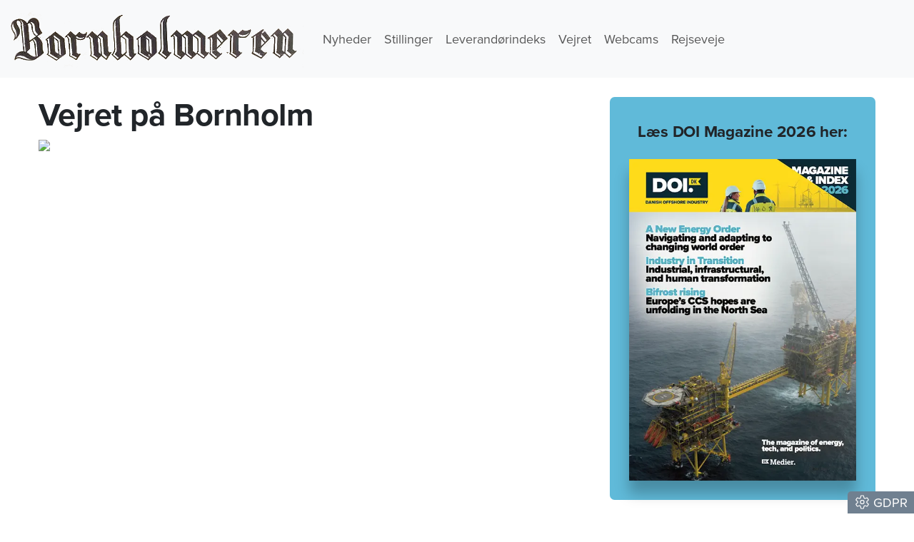

--- FILE ---
content_type: text/html; charset=utf-8
request_url: https://www.bornholmeren.dk/vejret
body_size: 7549
content:
<!DOCTYPE html><html lang="da"><head><meta charSet="utf-8"/><meta name="viewport" content="width=device-width, initial-scale=1"/><link rel="preload" as="image" imageSrcSet="/_next/image?url=%2F_next%2Fstatic%2Fmedia%2Fbornholmeren.e99258a2.png&amp;w=640&amp;q=75 1x, /_next/image?url=%2F_next%2Fstatic%2Fmedia%2Fbornholmeren.e99258a2.png&amp;w=828&amp;q=75 2x"/><link rel="stylesheet" href="/_next/static/chunks/d43ab978ac5b76ce.css" data-precedence="next"/><link rel="stylesheet" href="/_next/static/chunks/25a9fdbd4ef81630.css" data-precedence="next"/><link rel="preload" as="script" fetchPriority="low" href="/_next/static/chunks/f1b4d49aa9e249c5.js"/><script src="/_next/static/chunks/c8ade9cb35ff0b47.js" async=""></script><script src="/_next/static/chunks/30ea11065999f7ac.js" async=""></script><script src="/_next/static/chunks/3e200bca904262de.js" async=""></script><script src="/_next/static/chunks/5cedbe3d28acc407.js" async=""></script><script src="/_next/static/chunks/turbopack-6c67c1f1d3c37a31.js" async=""></script><script src="/_next/static/chunks/da70e8f32b9b9a82.js" async=""></script><script src="/_next/static/chunks/a7d20987914b626b.js" async=""></script><script src="/_next/static/chunks/ff1a16fafef87110.js" async=""></script><script src="/_next/static/chunks/7340adf74ff47ec0.js" async=""></script><link rel="preload" href="https://use.typekit.net/bzd0fqz.css" as="style"/><title>Vejret på Bornholm</title><meta name="description" content="Nyheder fra og om Bornholm"/><meta name="robots" content="index, follow, nocache"/><link rel="canonical" href="https://www.bornholmeren.dk/vejret"/><meta property="og:title" content="Vejret på Bornholm"/><meta property="og:description" content="Nyheder fra og om Bornholm"/><meta property="og:url" content="https://www.bornholmeren.dk/vejret"/><meta property="og:image" content="https://www.bornholmeren.dk/images/social.png"/><meta property="og:image:width" content="1600"/><meta property="og:image:height" content="900"/><meta property="og:image:alt" content="Vejret på Bornholm"/><meta property="og:type" content="website"/><meta name="twitter:card" content="summary_large_image"/><meta name="twitter:title" content="Vejret på Bornholm"/><meta name="twitter:description" content="Nyheder fra og om Bornholm"/><meta name="twitter:image" content="https://www.bornholmeren.dk/images/social.png"/><meta name="twitter:image:width" content="1600"/><meta name="twitter:image:height" content="900"/><meta name="twitter:image:alt" content="Vejret på Bornholm"/><link rel="icon" href="/favicon.ico?favicon.050fd270.ico" sizes="48x48" type="image/x-icon"/><link rel="icon" href="/icon.png?icon.69898953.png" sizes="128x128" type="image/png"/><link rel="apple-touch-icon" href="/apple-icon.png?apple-icon.69898953.png" sizes="128x128" type="image/png"/><link rel="stylesheet" href="https://use.typekit.net/bzd0fqz.css"/><script src="/_next/static/chunks/a6dad97d9634a72d.js" noModule=""></script><script data-cfasync="false" nonce="1dd7647b-4ed0-441f-9368-712449fa940f">try{(function(w,d){!function(j,k,l,m){if(j.zaraz)console.error("zaraz is loaded twice");else{j[l]=j[l]||{};j[l].executed=[];j.zaraz={deferred:[],listeners:[]};j.zaraz._v="5870";j.zaraz._n="1dd7647b-4ed0-441f-9368-712449fa940f";j.zaraz.q=[];j.zaraz._f=function(n){return async function(){var o=Array.prototype.slice.call(arguments);j.zaraz.q.push({m:n,a:o})}};for(const p of["track","set","debug"])j.zaraz[p]=j.zaraz._f(p);j.zaraz.init=()=>{var q=k.getElementsByTagName(m)[0],r=k.createElement(m),s=k.getElementsByTagName("title")[0];s&&(j[l].t=k.getElementsByTagName("title")[0].text);j[l].x=Math.random();j[l].w=j.screen.width;j[l].h=j.screen.height;j[l].j=j.innerHeight;j[l].e=j.innerWidth;j[l].l=j.location.href;j[l].r=k.referrer;j[l].k=j.screen.colorDepth;j[l].n=k.characterSet;j[l].o=(new Date).getTimezoneOffset();if(j.dataLayer)for(const t of Object.entries(Object.entries(dataLayer).reduce((u,v)=>({...u[1],...v[1]}),{})))zaraz.set(t[0],t[1],{scope:"page"});j[l].q=[];for(;j.zaraz.q.length;){const w=j.zaraz.q.shift();j[l].q.push(w)}r.defer=!0;for(const x of[localStorage,sessionStorage])Object.keys(x||{}).filter(z=>z.startsWith("_zaraz_")).forEach(y=>{try{j[l]["z_"+y.slice(7)]=JSON.parse(x.getItem(y))}catch{j[l]["z_"+y.slice(7)]=x.getItem(y)}});r.referrerPolicy="origin";r.src="/cdn-cgi/zaraz/s.js?z="+btoa(encodeURIComponent(JSON.stringify(j[l])));q.parentNode.insertBefore(r,q)};["complete","interactive"].includes(k.readyState)?zaraz.init():j.addEventListener("DOMContentLoaded",zaraz.init)}}(w,d,"zarazData","script");window.zaraz._p=async bs=>new Promise(bt=>{if(bs){bs.e&&bs.e.forEach(bu=>{try{const bv=d.querySelector("script[nonce]"),bw=bv?.nonce||bv?.getAttribute("nonce"),bx=d.createElement("script");bw&&(bx.nonce=bw);bx.innerHTML=bu;bx.onload=()=>{d.head.removeChild(bx)};d.head.appendChild(bx)}catch(by){console.error(`Error executing script: ${bu}\n`,by)}});Promise.allSettled((bs.f||[]).map(bz=>fetch(bz[0],bz[1])))}bt()});zaraz._p({"e":["(function(w,d){})(window,document)"]});})(window,document)}catch(e){throw fetch("/cdn-cgi/zaraz/t"),e;};</script></head><body><div hidden=""><!--$--><!--/$--></div><nav class="navbar navbar-expand-lg bg-light"><div class="container-fluid"><a class="navbar-brand" href="/"><img alt="Bornholmeren" width="411" height="80" decoding="async" data-nimg="1" class="img-fluid" style="color:transparent" srcSet="/_next/image?url=%2F_next%2Fstatic%2Fmedia%2Fbornholmeren.e99258a2.png&amp;w=640&amp;q=75 1x, /_next/image?url=%2F_next%2Fstatic%2Fmedia%2Fbornholmeren.e99258a2.png&amp;w=828&amp;q=75 2x" src="/_next/image?url=%2F_next%2Fstatic%2Fmedia%2Fbornholmeren.e99258a2.png&amp;w=828&amp;q=75"/></a><button class="navbar-toggler" type="button" data-bs-toggle="collapse" data-bs-target="#navbarSupportedContent" aria-controls="navbarSupportedContent" aria-expanded="false" aria-label="Toggle navigation"><span class="navbar-toggler-icon"></span></button><div class="collapse navbar-collapse" id="navbarSupportedContent"><ul class="navbar-nav"><li class="nav-item"><a class="nav-link navigation-module-scss-module__s_0bYa__menupunkt" href="/">Nyheder</a></li><li class="nav-item"><a class="nav-link navigation-module-scss-module__s_0bYa__menupunkt" href="/stillinger">Stillinger</a></li><li class="nav-item"><a class="nav-link navigation-module-scss-module__s_0bYa__menupunkt" href="/leverandoerindeks">Leverandørindeks</a></li><li class="nav-item"><a class="nav-link navigation-module-scss-module__s_0bYa__menupunkt" href="/vejret">Vejret</a></li><li class="nav-item"><a class="nav-link navigation-module-scss-module__s_0bYa__menupunkt" href="/webcams">Webcams</a></li><li class="nav-item"><a class="nav-link navigation-module-scss-module__s_0bYa__menupunkt" href="/rejseveje">Rejseveje</a></li></ul></div></div></nav><!--$--><!--/$--><main class="pt-4"><div class="container"><div class="row"><div class="col-12 col-lg-8"><div><h1>Vejret på Bornholm</h1><img alt="Vejret på Bornholm" loading="lazy" width="782" height="391" decoding="async" data-nimg="1" class="img-fluid" style="color:transparent" src="https://www.yr.no/en/content/2-2623664/meteogram.svg"/></div><!--$--><!--/$--></div><div class="col-12 col-lg-4"><div><div class="mb-3"><a href="https://magazines.doi.dk/doi2026/"><div class="magasin-module-scss-module__fb4mUW__magasinboks rounded lilleSkygge"><h5 class="text-center py-2 mb-3">Læs DOI Magazine 2026 her:</h5><div class="magasin-module-scss-module__fb4mUW__imgWrapper"><img alt="Danish Offshore Industry 2026" loading="lazy" width="480" height="679" decoding="async" data-nimg="1" class="undefined img-fluid" style="color:transparent" srcSet="/_next/image?url=%2F_next%2Fstatic%2Fmedia%2Fdoi2026.b0f9ad11.png&amp;w=640&amp;q=75 1x, /_next/image?url=%2F_next%2Fstatic%2Fmedia%2Fdoi2026.b0f9ad11.png&amp;w=1080&amp;q=75 2x" src="/_next/image?url=%2F_next%2Fstatic%2Fmedia%2Fdoi2026.b0f9ad11.png&amp;w=1080&amp;q=75"/></div></div></a></div><!--$--><div class="mb-3"><h3 class="text-center mb-3">Ledige stillinger fra<br/>DK Stillinger</h3><div class="mb-2 pb-2 border-bottom"><a href="https://www.dknyt.dk/dkstillinger?id=6971" target="_dkstillinger"><div><p class="fw-bold proxima m-0">Analytisk og datastærk økonomikonsulent til Naturens Rige</p><p class="proxima text-muted m-0">Ringkøbing-Skjern Kommune</p><p class="proxima text-muted"><small>Frist: <!-- -->22. jan 2026</small></p></div><img alt="logo" loading="lazy" width="286" height="125" decoding="async" data-nimg="1" class="img-fluid" style="color:transparent" srcSet="/_next/image?url=https%3A%2F%2Fannoncer.dknyt.dk%2Fmedier%2Fdkjob%2F6971%2Fringkoebing-skjern-kommune.png&amp;w=384&amp;q=75 1x, /_next/image?url=https%3A%2F%2Fannoncer.dknyt.dk%2Fmedier%2Fdkjob%2F6971%2Fringkoebing-skjern-kommune.png&amp;w=640&amp;q=75 2x" src="/_next/image?url=https%3A%2F%2Fannoncer.dknyt.dk%2Fmedier%2Fdkjob%2F6971%2Fringkoebing-skjern-kommune.png&amp;w=640&amp;q=75"/></a></div><div class="mb-2 pb-2 border-bottom"><a href="https://www.dknyt.dk/dkstillinger?id=6972" target="_dkstillinger"><div><p class="fw-bold proxima m-0">Direktør for &quot;Affald og Genbrug ApS&quot;</p><p class="proxima text-muted m-0">Rødovre Kommune</p><p class="proxima text-muted"><small>Frist: <!-- -->23. jan 2026</small></p></div><img alt="logo" loading="lazy" width="297" height="212" decoding="async" data-nimg="1" class="img-fluid" style="color:transparent" srcSet="/_next/image?url=https%3A%2F%2Fannoncer.dknyt.dk%2Fmedier%2Fdkjob%2F6972%2Froedovre-kommune.png&amp;w=384&amp;q=75 1x, /_next/image?url=https%3A%2F%2Fannoncer.dknyt.dk%2Fmedier%2Fdkjob%2F6972%2Froedovre-kommune.png&amp;w=640&amp;q=75 2x" src="/_next/image?url=https%3A%2F%2Fannoncer.dknyt.dk%2Fmedier%2Fdkjob%2F6972%2Froedovre-kommune.png&amp;w=640&amp;q=75"/></a></div><div class="mb-2 pb-2 border-bottom"><a href="https://www.dknyt.dk/dkstillinger?id=6968" target="_dkstillinger"><div><p class="fw-bold proxima m-0">Sekretariatschef til Social og Arbejdsmarked</p><p class="proxima text-muted m-0">Randers Kommune</p><p class="proxima text-muted"><small>Frist: <!-- -->25. jan 2026</small></p></div><img alt="logo" loading="lazy" width="200" height="29" decoding="async" data-nimg="1" class="img-fluid" style="color:transparent" srcSet="/_next/image?url=https%3A%2F%2Fannoncer.dknyt.dk%2Fmedier%2Fdkjob%2F6968%2Franders-kommune.png&amp;w=256&amp;q=75 1x, /_next/image?url=https%3A%2F%2Fannoncer.dknyt.dk%2Fmedier%2Fdkjob%2F6968%2Franders-kommune.png&amp;w=640&amp;q=75 2x" src="/_next/image?url=https%3A%2F%2Fannoncer.dknyt.dk%2Fmedier%2Fdkjob%2F6968%2Franders-kommune.png&amp;w=640&amp;q=75"/></a></div><div class="mb-2 pb-2 border-bottom"><a href="https://www.dknyt.dk/dkstillinger?id=6970" target="_dkstillinger"><div><p class="fw-bold proxima m-0">Leder af Budget og Indkøb</p><p class="proxima text-muted m-0">Bornholms Regionskommune</p><p class="proxima text-muted"><small>Frist: <!-- -->25. jan 2026</small></p></div><img alt="logo" loading="lazy" width="165" height="47" decoding="async" data-nimg="1" class="img-fluid" style="color:transparent" srcSet="/_next/image?url=https%3A%2F%2Fannoncer.dknyt.dk%2Fmedier%2Fdkjob%2F6970%2Fbornholms-regionskommune.png&amp;w=256&amp;q=75 1x, /_next/image?url=https%3A%2F%2Fannoncer.dknyt.dk%2Fmedier%2Fdkjob%2F6970%2Fbornholms-regionskommune.png&amp;w=384&amp;q=75 2x" src="/_next/image?url=https%3A%2F%2Fannoncer.dknyt.dk%2Fmedier%2Fdkjob%2F6970%2Fbornholms-regionskommune.png&amp;w=384&amp;q=75"/></a></div><div class="mb-2 pb-2 border-bottom"><a href="https://www.dknyt.dk/dkstillinger?id=6969" target="_dkstillinger"><div><p class="fw-bold proxima m-0">Centerchef for Rehabilitering, Omsorg og Sundhed</p><p class="proxima text-muted m-0">Tårnby Kommune</p><p class="proxima text-muted"><small>Frist: <!-- -->28. jan 2026</small></p></div><img alt="logo" loading="lazy" width="278" height="66" decoding="async" data-nimg="1" class="img-fluid" style="color:transparent" srcSet="/_next/image?url=https%3A%2F%2Fannoncer.dknyt.dk%2Fmedier%2Fdkjob%2F6969%2Ftaarnby-kommune.png&amp;w=384&amp;q=75 1x, /_next/image?url=https%3A%2F%2Fannoncer.dknyt.dk%2Fmedier%2Fdkjob%2F6969%2Ftaarnby-kommune.png&amp;w=640&amp;q=75 2x" src="/_next/image?url=https%3A%2F%2Fannoncer.dknyt.dk%2Fmedier%2Fdkjob%2F6969%2Ftaarnby-kommune.png&amp;w=640&amp;q=75"/></a></div><div class="mb-2 pb-2 border-bottom"><a href="https://www.dknyt.dk/dkstillinger?id=6973" target="_dkstillinger"><div><p class="fw-bold proxima m-0">Erhvervsdirektør</p><p class="proxima text-muted m-0">Randers Kommune</p><p class="proxima text-muted"><small>Frist: <!-- -->12. feb 2026</small></p></div><img alt="logo" loading="lazy" width="200" height="29" decoding="async" data-nimg="1" class="img-fluid" style="color:transparent" srcSet="/_next/image?url=https%3A%2F%2Fannoncer.dknyt.dk%2Fmedier%2Fdkjob%2F6973%2Franders-kommune.png&amp;w=256&amp;q=75 1x, /_next/image?url=https%3A%2F%2Fannoncer.dknyt.dk%2Fmedier%2Fdkjob%2F6973%2Franders-kommune.png&amp;w=640&amp;q=75 2x" src="/_next/image?url=https%3A%2F%2Fannoncer.dknyt.dk%2Fmedier%2Fdkjob%2F6973%2Franders-kommune.png&amp;w=640&amp;q=75"/></a></div><div class="text-center fst-italic"><a href="https://www.dknyt.dk/dkstillinger" target="_blank" rel="norel norefererrer">Se alle stillinger</a></div></div><!--/$--><a href="/leverandoerindeks"><div class="card mb-3 mb-lg-5"><img alt="Leverandørindeks" loading="lazy" width="373" height="154" decoding="async" data-nimg="1" class="card-img-top" style="color:transparent" srcSet="/_next/image?url=%2F_next%2Fstatic%2Fmedia%2Fdoi-stor-ut.54a0213a.png&amp;w=384&amp;q=75 1x, /_next/image?url=%2F_next%2Fstatic%2Fmedia%2Fdoi-stor-ut.54a0213a.png&amp;w=750&amp;q=75 2x" src="/_next/image?url=%2F_next%2Fstatic%2Fmedia%2Fdoi-stor-ut.54a0213a.png&amp;w=750&amp;q=75"/><div class="p-1 pt-2 text-center" style="background-color:rgb(255, 222, 0)"><h4>Søg i DOIs leverandørindeks</h4></div></div></a></div></div></div></div></main><div class="cookieconsent-module-scss-module__a-bSIa__gdprKnap"><svg data-prefix="fal" data-icon="gear" class="svg-inline--fa fa-gear me-1" role="img" viewBox="0 0 512 512" aria-hidden="true"><path fill="currentColor" d="M185.9 112.3c-6.5 3.2-12.8 6.8-18.8 10.9-8.2 5.5-18.5 6.9-28 3.8L67.4 103.2 29.5 168.8 86 219.1c7.4 6.6 11.3 16.2 10.7 26.1-.5 7.2-.5 14.6 0 21.8 .7 9.9-3.3 19.5-10.7 26.1l-56.5 50.2 37.9 65.7 71.7-23.8c9.4-3.1 19.7-1.7 28 3.8 6 4 12.3 7.7 18.8 10.9 8.9 4.4 15.2 12.6 17.2 22.3l15.2 74 75.8 0 15.2-74c2-9.7 8.4-17.9 17.2-22.3 6.5-3.2 12.8-6.8 18.8-10.9 8.2-5.5 18.5-6.9 28-3.8l71.7 23.8 37.9-65.7-56.5-50.2c-7.4-6.6-11.3-16.2-10.7-26.1 .2-3.6 .4-7.2 .4-10.9s-.1-7.3-.4-10.9c-.7-9.9 3.3-19.5 10.7-26.1l56.5-50.2-37.9-65.7-71.7 23.8c-9.4 3.1-19.7 1.7-28-3.8-6-4-12.3-7.7-18.8-10.9-8.9-4.4-15.2-12.6-17.2-22.3l-15.2-74-75.8 0-15.2 74c-2 9.7-8.4 17.9-17.2 22.3zM294.2-16c15.2 0 28.3 10.7 31.3 25.5l15.2 74c7.8 3.8 15.4 8.2 22.6 13.1l71.7-23.8c14.4-4.8 30.2 1.2 37.8 14.4l37.9 65.7c7.6 13.2 4.9 29.8-6.5 39.9L447.9 243c.6 8.6 .6 17.5 0 26l56.5 50.2c11.4 10.1 14 26.8 6.5 39.9l-37.9 65.7c-7.6 13.2-23.4 19.2-37.8 14.4l-71.7-23.8c-7.2 4.8-14.7 9.2-22.6 13.1l-15.2 74c-3.1 14.9-16.2 25.5-31.3 25.5l-75.8 0c-15.2 0-28.3-10.7-31.3-25.5l-15.2-74c-7.8-3.8-15.4-8.2-22.6-13.1L77.5 439.2C63.1 444 47.3 438 39.7 424.8L1.8 359.2c-7.6-13.1-4.9-29.8 6.5-39.9L64.7 269c-.6-8.6-.6-17.5 0-26L8.2 192.8c-11.4-10.1-14-26.8-6.5-39.9L39.7 87.2C47.3 74 63.1 68 77.5 72.8l71.7 23.8c7.2-4.8 14.7-9.2 22.6-13.1l15.2-74C190.1-5.3 203.2-16 218.4-16l75.8 0zM200.3 256a55.7 55.7 0 1 0 111.4 0 55.7 55.7 0 1 0 -111.4 0zm55.4 88a88 88 0 1 1 .6-176 88 88 0 1 1 -.6 176z"></path></svg>GDPR</div><script src="/_next/static/chunks/f1b4d49aa9e249c5.js" id="_R_" async=""></script><script>(self.__next_f=self.__next_f||[]).push([0])</script><script>self.__next_f.push([1,"1:\"$Sreact.fragment\"\n2:I[85742,[\"/_next/static/chunks/da70e8f32b9b9a82.js\",\"/_next/static/chunks/a7d20987914b626b.js\"],\"default\"]\n3:\"$Sreact.suspense\"\n5:I[39756,[\"/_next/static/chunks/ff1a16fafef87110.js\",\"/_next/static/chunks/7340adf74ff47ec0.js\"],\"default\"]\n6:I[37457,[\"/_next/static/chunks/ff1a16fafef87110.js\",\"/_next/static/chunks/7340adf74ff47ec0.js\"],\"default\"]\n7:I[5500,[\"/_next/static/chunks/da70e8f32b9b9a82.js\",\"/_next/static/chunks/a7d20987914b626b.js\"],\"Image\"]\n9:I[22016,[\"/_next/static/chunks/da70e8f32b9b9a82.js\",\"/_next/static/chunks/a7d20987914b626b.js\"],\"\"]\n10:I[68027,[],\"default\"]\n:HL[\"/_next/static/chunks/d43ab978ac5b76ce.css\",\"style\"]\n:HL[\"/_next/static/chunks/25a9fdbd4ef81630.css\",\"style\"]\n:HL[\"https://use.typekit.net/bzd0fqz.css\",\"style\"]\n"])</script><script>self.__next_f.push([1,"0:{\"P\":null,\"b\":\"SEfqzgIR3fl_Hc30qNoKy\",\"c\":[\"\",\"vejret?_rsc=xgaj2\"],\"q\":\"\",\"i\":false,\"f\":[[[\"\",{\"children\":[\"(root)\",{\"children\":[\"vejret\",{\"children\":[\"__PAGE__\",{}]}]}]},\"$undefined\",\"$undefined\",true],[[\"$\",\"$1\",\"c\",{\"children\":[[[\"$\",\"link\",\"0\",{\"rel\":\"stylesheet\",\"href\":\"/_next/static/chunks/d43ab978ac5b76ce.css\",\"precedence\":\"next\",\"crossOrigin\":\"$undefined\",\"nonce\":\"$undefined\"}],[\"$\",\"link\",\"1\",{\"rel\":\"stylesheet\",\"href\":\"/_next/static/chunks/25a9fdbd4ef81630.css\",\"precedence\":\"next\",\"crossOrigin\":\"$undefined\",\"nonce\":\"$undefined\"}],[\"$\",\"script\",\"script-0\",{\"src\":\"/_next/static/chunks/da70e8f32b9b9a82.js\",\"async\":true,\"nonce\":\"$undefined\"}],[\"$\",\"script\",\"script-1\",{\"src\":\"/_next/static/chunks/a7d20987914b626b.js\",\"async\":true,\"nonce\":\"$undefined\"}]],[\"$\",\"html\",null,{\"lang\":\"da\",\"children\":[[\"$\",\"head\",null,{\"children\":[\"$\",\"link\",null,{\"rel\":\"stylesheet\",\"href\":\"https://use.typekit.net/bzd0fqz.css\"}]}],[\"$\",\"body\",null,{\"suppressHydrationWarning\":true,\"children\":[false,[\"$\",\"$L2\",null,{}],[\"$\",\"$3\",null,{\"fallback\":[\"$\",\"div\",null,{\"className\":\"my-2 pb-2 text-center container\",\"style\":{\"minHeight\":\"90px\"}}],\"children\":\"$L4\"}],[\"$\",\"main\",null,{\"className\":\"pt-4\",\"children\":[\"$\",\"div\",null,{\"className\":\"container\",\"children\":[\"$\",\"div\",null,{\"className\":\"row\",\"children\":[[\"$\",\"div\",null,{\"className\":\"col-12 col-lg-8\",\"children\":[\"$\",\"$L5\",null,{\"parallelRouterKey\":\"children\",\"error\":\"$undefined\",\"errorStyles\":\"$undefined\",\"errorScripts\":\"$undefined\",\"template\":[\"$\",\"$L6\",null,{}],\"templateStyles\":\"$undefined\",\"templateScripts\":\"$undefined\",\"notFound\":[[[\"$\",\"title\",null,{\"children\":\"404: This page could not be found.\"}],[\"$\",\"div\",null,{\"style\":{\"fontFamily\":\"system-ui,\\\"Segoe UI\\\",Roboto,Helvetica,Arial,sans-serif,\\\"Apple Color Emoji\\\",\\\"Segoe UI Emoji\\\"\",\"height\":\"100vh\",\"textAlign\":\"center\",\"display\":\"flex\",\"flexDirection\":\"column\",\"alignItems\":\"center\",\"justifyContent\":\"center\"},\"children\":[\"$\",\"div\",null,{\"children\":[[\"$\",\"style\",null,{\"dangerouslySetInnerHTML\":{\"__html\":\"body{color:#000;background:#fff;margin:0}.next-error-h1{border-right:1px solid rgba(0,0,0,.3)}@media (prefers-color-scheme:dark){body{color:#fff;background:#000}.next-error-h1{border-right:1px solid rgba(255,255,255,.3)}}\"}}],[\"$\",\"h1\",null,{\"className\":\"next-error-h1\",\"style\":{\"display\":\"inline-block\",\"margin\":\"0 20px 0 0\",\"padding\":\"0 23px 0 0\",\"fontSize\":24,\"fontWeight\":500,\"verticalAlign\":\"top\",\"lineHeight\":\"49px\"},\"children\":404}],[\"$\",\"div\",null,{\"style\":{\"display\":\"inline-block\"},\"children\":[\"$\",\"h2\",null,{\"style\":{\"fontSize\":14,\"fontWeight\":400,\"lineHeight\":\"49px\",\"margin\":0},\"children\":\"This page could not be found.\"}]}]]}]}]],[]],\"forbidden\":\"$undefined\",\"unauthorized\":\"$undefined\"}]}],[\"$\",\"div\",null,{\"className\":\"col-12 col-lg-4\",\"children\":[\"$\",\"div\",null,{\"children\":[[\"$\",\"div\",null,{\"className\":\"mb-3\",\"children\":[\"$\",\"a\",null,{\"href\":\"https://magazines.doi.dk/doi2026/\",\"children\":[\"$\",\"div\",null,{\"className\":\"magasin-module-scss-module__fb4mUW__magasinboks rounded lilleSkygge\",\"children\":[[\"$\",\"h5\",null,{\"className\":\"text-center py-2 mb-3\",\"children\":\"Læs DOI Magazine 2026 her:\"}],[\"$\",\"div\",null,{\"className\":\"magasin-module-scss-module__fb4mUW__imgWrapper\",\"children\":[\"$\",\"$L7\",null,{\"src\":{\"src\":\"/_next/static/media/doi2026.b0f9ad11.png\",\"width\":480,\"height\":679,\"blurWidth\":6,\"blurHeight\":8,\"blurDataURL\":\"[data-uri]\"},\"className\":\"undefined img-fluid\",\"alt\":\"Danish Offshore Industry 2026\"}]}]]}]}]}],[\"$\",\"$3\",null,{\"fallback\":[\"$\",\"div\",null,{\"className\":\"mb-3\",\"style\":{\"minHeight\":\"200px\"}}],\"children\":\"$L8\"}],[\"$\",\"$L9\",null,{\"href\":\"/leverandoerindeks\",\"children\":[\"$\",\"div\",null,{\"className\":\"card mb-3 mb-lg-5\",\"children\":[[\"$\",\"$L7\",null,{\"src\":{\"src\":\"/_next/static/media/doi-stor-ut.54a0213a.png\",\"width\":373,\"height\":154,\"blurWidth\":8,\"blurHeight\":3,\"blurDataURL\":\"[data-uri]\"},\"alt\":\"Leverandørindeks\",\"className\":\"card-img-top\"}],[\"$\",\"div\",null,{\"className\":\"p-1 pt-2 text-center\",\"style\":{\"backgroundColor\":\"rgb(255, 222, 0)\"},\"children\":\"$La\"}]]}]}]]}]}]]}]}]}],\"$Lb\"]}]]}]]}],{\"children\":[\"$Lc\",{\"children\":[\"$Ld\",{\"children\":[\"$Le\",{},null,false,false]},null,false,false]},null,false,false]},null,false,false],\"$Lf\",false]],\"m\":\"$undefined\",\"G\":[\"$10\",[]],\"S\":true}\n"])</script><script>self.__next_f.push([1,"11:I[1576,[\"/_next/static/chunks/da70e8f32b9b9a82.js\",\"/_next/static/chunks/a7d20987914b626b.js\"],\"default\"]\n12:I[97367,[\"/_next/static/chunks/ff1a16fafef87110.js\",\"/_next/static/chunks/7340adf74ff47ec0.js\"],\"OutletBoundary\"]\n14:I[97367,[\"/_next/static/chunks/ff1a16fafef87110.js\",\"/_next/static/chunks/7340adf74ff47ec0.js\"],\"ViewportBoundary\"]\n16:I[97367,[\"/_next/static/chunks/ff1a16fafef87110.js\",\"/_next/static/chunks/7340adf74ff47ec0.js\"],\"MetadataBoundary\"]\na:[\"$\",\"h4\",null,{\"children\":\"Søg i DOIs leverandørindeks\"}]\nb:[\"$\",\"$L11\",null,{}]\n"])</script><script>self.__next_f.push([1,"c:[\"$\",\"$1\",\"c\",{\"children\":[null,[\"$\",\"$L5\",null,{\"parallelRouterKey\":\"children\",\"error\":\"$undefined\",\"errorStyles\":\"$undefined\",\"errorScripts\":\"$undefined\",\"template\":[\"$\",\"$L6\",null,{}],\"templateStyles\":\"$undefined\",\"templateScripts\":\"$undefined\",\"notFound\":[[[\"$\",\"title\",null,{\"children\":\"404: This page could not be found.\"}],[\"$\",\"div\",null,{\"style\":\"$0:f:0:1:0:props:children:1:props:children:1:props:children:3:props:children:props:children:props:children:0:props:children:props:notFound:0:1:props:style\",\"children\":[\"$\",\"div\",null,{\"children\":[[\"$\",\"style\",null,{\"dangerouslySetInnerHTML\":{\"__html\":\"body{color:#000;background:#fff;margin:0}.next-error-h1{border-right:1px solid rgba(0,0,0,.3)}@media (prefers-color-scheme:dark){body{color:#fff;background:#000}.next-error-h1{border-right:1px solid rgba(255,255,255,.3)}}\"}}],[\"$\",\"h1\",null,{\"className\":\"next-error-h1\",\"style\":\"$0:f:0:1:0:props:children:1:props:children:1:props:children:3:props:children:props:children:props:children:0:props:children:props:notFound:0:1:props:children:props:children:1:props:style\",\"children\":404}],[\"$\",\"div\",null,{\"style\":\"$0:f:0:1:0:props:children:1:props:children:1:props:children:3:props:children:props:children:props:children:0:props:children:props:notFound:0:1:props:children:props:children:2:props:style\",\"children\":[\"$\",\"h2\",null,{\"style\":\"$0:f:0:1:0:props:children:1:props:children:1:props:children:3:props:children:props:children:props:children:0:props:children:props:notFound:0:1:props:children:props:children:2:props:children:props:style\",\"children\":\"This page could not be found.\"}]}]]}]}]],[]],\"forbidden\":\"$undefined\",\"unauthorized\":\"$undefined\"}]]}]\n"])</script><script>self.__next_f.push([1,"d:[\"$\",\"$1\",\"c\",{\"children\":[null,[\"$\",\"$L5\",null,{\"parallelRouterKey\":\"children\",\"error\":\"$undefined\",\"errorStyles\":\"$undefined\",\"errorScripts\":\"$undefined\",\"template\":[\"$\",\"$L6\",null,{}],\"templateStyles\":\"$undefined\",\"templateScripts\":\"$undefined\",\"notFound\":\"$undefined\",\"forbidden\":\"$undefined\",\"unauthorized\":\"$undefined\"}]]}]\ne:[\"$\",\"$1\",\"c\",{\"children\":[[\"$\",\"div\",null,{\"children\":[[\"$\",\"h1\",null,{\"children\":\"Vejret på Bornholm\"}],[\"$\",\"$L7\",null,{\"src\":\"https://www.yr.no/en/content/2-2623664/meteogram.svg\",\"alt\":\"Vejret på Bornholm\",\"width\":782,\"height\":391,\"className\":\"img-fluid\"}]]}],null,[\"$\",\"$L12\",null,{\"children\":[\"$\",\"$3\",null,{\"name\":\"Next.MetadataOutlet\",\"children\":\"$@13\"}]}]]}]\nf:[\"$\",\"$1\",\"h\",{\"children\":[null,[\"$\",\"$L14\",null,{\"children\":\"$L15\"}],[\"$\",\"div\",null,{\"hidden\":true,\"children\":[\"$\",\"$L16\",null,{\"children\":[\"$\",\"$3\",null,{\"name\":\"Next.Metadata\",\"children\":\"$L17\"}]}]}],null]}]\n"])</script><script>self.__next_f.push([1,"4:null\n"])</script><script>self.__next_f.push([1,"8:[\"$\",\"div\",null,{\"className\":\"mb-3\",\"children\":[[\"$\",\"h3\",null,{\"className\":\"text-center mb-3\",\"children\":[\"Ledige stillinger fra\",[\"$\",\"br\",null,{}],\"DK Stillinger\"]}],[[\"$\",\"div\",\"6971\",{\"className\":\"mb-2 pb-2 border-bottom\",\"children\":[\"$\",\"a\",null,{\"href\":\"https://www.dknyt.dk/dkstillinger?id=6971\",\"target\":\"_dkstillinger\",\"children\":[[\"$\",\"div\",null,{\"children\":[[\"$\",\"p\",null,{\"className\":\"fw-bold proxima m-0\",\"children\":\"Analytisk og datastærk økonomikonsulent til Naturens Rige\"}],[\"$\",\"p\",null,{\"className\":\"proxima text-muted m-0\",\"children\":\"Ringkøbing-Skjern Kommune\"}],[\"$\",\"p\",null,{\"className\":\"proxima text-muted\",\"children\":[\"$\",\"small\",null,{\"children\":[\"Frist: \",\"22. jan 2026\"]}]}]]}],[\"$\",\"$L7\",null,{\"src\":\"https://annoncer.dknyt.dk/medier/dkjob/6971/ringkoebing-skjern-kommune.png\",\"alt\":\"logo\",\"width\":286,\"height\":125,\"className\":\"img-fluid\"}]]}]}],[\"$\",\"div\",\"6972\",{\"className\":\"mb-2 pb-2 border-bottom\",\"children\":[\"$\",\"a\",null,{\"href\":\"https://www.dknyt.dk/dkstillinger?id=6972\",\"target\":\"_dkstillinger\",\"children\":[[\"$\",\"div\",null,{\"children\":[[\"$\",\"p\",null,{\"className\":\"fw-bold proxima m-0\",\"children\":\"Direktør for \\\"Affald og Genbrug ApS\\\"\"}],[\"$\",\"p\",null,{\"className\":\"proxima text-muted m-0\",\"children\":\"Rødovre Kommune\"}],[\"$\",\"p\",null,{\"className\":\"proxima text-muted\",\"children\":[\"$\",\"small\",null,{\"children\":[\"Frist: \",\"23. jan 2026\"]}]}]]}],[\"$\",\"$L7\",null,{\"src\":\"https://annoncer.dknyt.dk/medier/dkjob/6972/roedovre-kommune.png\",\"alt\":\"logo\",\"width\":297,\"height\":212,\"className\":\"img-fluid\"}]]}]}],[\"$\",\"div\",\"6968\",{\"className\":\"mb-2 pb-2 border-bottom\",\"children\":[\"$\",\"a\",null,{\"href\":\"https://www.dknyt.dk/dkstillinger?id=6968\",\"target\":\"_dkstillinger\",\"children\":[[\"$\",\"div\",null,{\"children\":[[\"$\",\"p\",null,{\"className\":\"fw-bold proxima m-0\",\"children\":\"Sekretariatschef til Social og Arbejdsmarked\"}],[\"$\",\"p\",null,{\"className\":\"proxima text-muted m-0\",\"children\":\"Randers Kommune\"}],[\"$\",\"p\",null,{\"className\":\"proxima text-muted\",\"children\":[\"$\",\"small\",null,{\"children\":[\"Frist: \",\"25. jan 2026\"]}]}]]}],[\"$\",\"$L7\",null,{\"src\":\"https://annoncer.dknyt.dk/medier/dkjob/6968/randers-kommune.png\",\"alt\":\"logo\",\"width\":200,\"height\":29,\"className\":\"img-fluid\"}]]}]}],[\"$\",\"div\",\"6970\",{\"className\":\"mb-2 pb-2 border-bottom\",\"children\":[\"$\",\"a\",null,{\"href\":\"https://www.dknyt.dk/dkstillinger?id=6970\",\"target\":\"_dkstillinger\",\"children\":[[\"$\",\"div\",null,{\"children\":[[\"$\",\"p\",null,{\"className\":\"fw-bold proxima m-0\",\"children\":\"Leder af Budget og Indkøb\"}],[\"$\",\"p\",null,{\"className\":\"proxima text-muted m-0\",\"children\":\"Bornholms Regionskommune\"}],[\"$\",\"p\",null,{\"className\":\"proxima text-muted\",\"children\":[\"$\",\"small\",null,{\"children\":[\"Frist: \",\"25. jan 2026\"]}]}]]}],[\"$\",\"$L7\",null,{\"src\":\"https://annoncer.dknyt.dk/medier/dkjob/6970/bornholms-regionskommune.png\",\"alt\":\"logo\",\"width\":165,\"height\":47,\"className\":\"img-fluid\"}]]}]}],[\"$\",\"div\",\"6969\",{\"className\":\"mb-2 pb-2 border-bottom\",\"children\":[\"$\",\"a\",null,{\"href\":\"https://www.dknyt.dk/dkstillinger?id=6969\",\"target\":\"_dkstillinger\",\"children\":[[\"$\",\"div\",null,{\"children\":[[\"$\",\"p\",null,{\"className\":\"fw-bold proxima m-0\",\"children\":\"Centerchef for Rehabilitering, Omsorg og Sundhed\"}],[\"$\",\"p\",null,{\"className\":\"proxima text-muted m-0\",\"children\":\"Tårnby Kommune\"}],[\"$\",\"p\",null,{\"className\":\"proxima text-muted\",\"children\":[\"$\",\"small\",null,{\"children\":[\"Frist: \",\"28. jan 2026\"]}]}]]}],[\"$\",\"$L7\",null,{\"src\":\"https://annoncer.dknyt.dk/medier/dkjob/6969/taarnby-kommune.png\",\"alt\":\"logo\",\"width\":278,\"height\":66,\"className\":\"img-fluid\"}]]}]}],[\"$\",\"div\",\"6973\",{\"className\":\"mb-2 pb-2 border-bottom\",\"children\":[\"$\",\"a\",null,{\"href\":\"https://www.dknyt.dk/dkstillinger?id=6973\",\"target\":\"_dkstillinger\",\"children\":[[\"$\",\"div\",null,{\"children\":[[\"$\",\"p\",null,{\"className\":\"fw-bold proxima m-0\",\"children\":\"Erhvervsdirektør\"}],[\"$\",\"p\",null,{\"className\":\"proxima text-muted m-0\",\"children\":\"Randers Kommune\"}],[\"$\",\"p\",null,{\"className\":\"proxima text-muted\",\"children\":[\"$\",\"small\",null,{\"children\":[\"Frist: \",\"12. feb 2026\"]}]}]]}],[\"$\",\"$L7\",null,{\"src\":\"https://annoncer.dknyt.dk/medier/dkjob/6973/randers-kommune.png\",\"alt\":\"logo\",\"width\":200,\"height\":29,\"className\":\"img-fluid\"}]]}]}]],[\"$\",\"div\",null,{\"className\":\"text-center fst-italic\",\"children\":[\"$\",\"a\",null,{\"href\":\"https://www.dknyt.dk/dkstillinger\",\"target\":\"_blank\",\"rel\":\"norel norefererrer\",\"children\":\"Se alle stillinger\"}]}]]}]\n"])</script><script>self.__next_f.push([1,"15:[[\"$\",\"meta\",\"0\",{\"charSet\":\"utf-8\"}],[\"$\",\"meta\",\"1\",{\"name\":\"viewport\",\"content\":\"width=device-width, initial-scale=1\"}]]\n"])</script><script>self.__next_f.push([1,"18:I[27201,[\"/_next/static/chunks/ff1a16fafef87110.js\",\"/_next/static/chunks/7340adf74ff47ec0.js\"],\"IconMark\"]\n13:null\n"])</script><script>self.__next_f.push([1,"17:[[\"$\",\"title\",\"0\",{\"children\":\"Vejret på Bornholm\"}],[\"$\",\"meta\",\"1\",{\"name\":\"description\",\"content\":\"Nyheder fra og om Bornholm\"}],[\"$\",\"meta\",\"2\",{\"name\":\"robots\",\"content\":\"index, follow, nocache\"}],[\"$\",\"link\",\"3\",{\"rel\":\"canonical\",\"href\":\"https://www.bornholmeren.dk/vejret\"}],[\"$\",\"meta\",\"4\",{\"property\":\"og:title\",\"content\":\"Vejret på Bornholm\"}],[\"$\",\"meta\",\"5\",{\"property\":\"og:description\",\"content\":\"Nyheder fra og om Bornholm\"}],[\"$\",\"meta\",\"6\",{\"property\":\"og:url\",\"content\":\"https://www.bornholmeren.dk/vejret\"}],[\"$\",\"meta\",\"7\",{\"property\":\"og:image\",\"content\":\"https://www.bornholmeren.dk/images/social.png\"}],[\"$\",\"meta\",\"8\",{\"property\":\"og:image:width\",\"content\":\"1600\"}],[\"$\",\"meta\",\"9\",{\"property\":\"og:image:height\",\"content\":\"900\"}],[\"$\",\"meta\",\"10\",{\"property\":\"og:image:alt\",\"content\":\"Vejret på Bornholm\"}],[\"$\",\"meta\",\"11\",{\"property\":\"og:type\",\"content\":\"website\"}],[\"$\",\"meta\",\"12\",{\"name\":\"twitter:card\",\"content\":\"summary_large_image\"}],[\"$\",\"meta\",\"13\",{\"name\":\"twitter:title\",\"content\":\"Vejret på Bornholm\"}],[\"$\",\"meta\",\"14\",{\"name\":\"twitter:description\",\"content\":\"Nyheder fra og om Bornholm\"}],[\"$\",\"meta\",\"15\",{\"name\":\"twitter:image\",\"content\":\"https://www.bornholmeren.dk/images/social.png\"}],[\"$\",\"meta\",\"16\",{\"name\":\"twitter:image:width\",\"content\":\"1600\"}],[\"$\",\"meta\",\"17\",{\"name\":\"twitter:image:height\",\"content\":\"900\"}],[\"$\",\"meta\",\"18\",{\"name\":\"twitter:image:alt\",\"content\":\"Vejret på Bornholm\"}],[\"$\",\"link\",\"19\",{\"rel\":\"icon\",\"href\":\"/favicon.ico?favicon.050fd270.ico\",\"sizes\":\"48x48\",\"type\":\"image/x-icon\"}],[\"$\",\"link\",\"20\",{\"rel\":\"icon\",\"href\":\"/icon.png?icon.69898953.png\",\"sizes\":\"128x128\",\"type\":\"image/png\"}],[\"$\",\"link\",\"21\",{\"rel\":\"apple-touch-icon\",\"href\":\"/apple-icon.png?apple-icon.69898953.png\",\"sizes\":\"128x128\",\"type\":\"image/png\"}],[\"$\",\"$L18\",\"22\",{}]]\n"])</script><script defer src="https://static.cloudflareinsights.com/beacon.min.js/vcd15cbe7772f49c399c6a5babf22c1241717689176015" integrity="sha512-ZpsOmlRQV6y907TI0dKBHq9Md29nnaEIPlkf84rnaERnq6zvWvPUqr2ft8M1aS28oN72PdrCzSjY4U6VaAw1EQ==" data-cf-beacon='{"version":"2024.11.0","token":"f459afbd9d904138a0e79603ee752d3a","r":1,"server_timing":{"name":{"cfCacheStatus":true,"cfEdge":true,"cfExtPri":true,"cfL4":true,"cfOrigin":true,"cfSpeedBrain":true},"location_startswith":null}}' crossorigin="anonymous"></script>
</body></html>